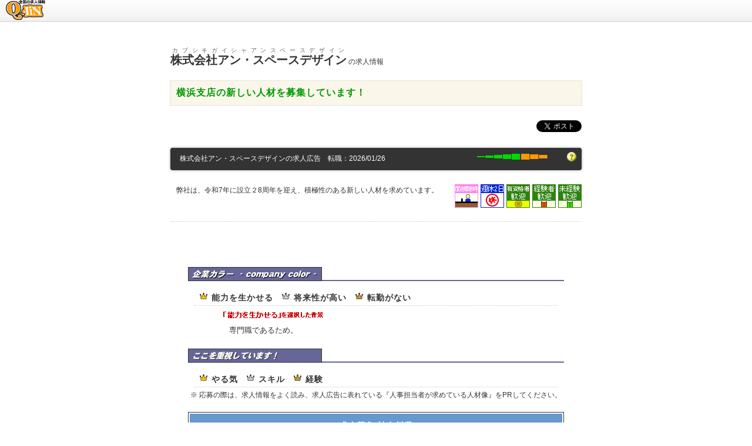

--- FILE ---
content_type: text/html
request_url: https://www.q-jin.ne.jp/search/detail.php_id=78221
body_size: 14399
content:

<!DOCTYPE HTML PUBLIC "-//W3C//DTD HTML 4.01 Transitional//EN" "http://www.w3.org/TR/html4/loose.dtd">
<html lang="ja">
<head>
<meta http-equiv="Content-Type" content="text/html; charset=EUC-JP">
<meta http-equiv="Content-Script-Type" content="text/javascript">
<meta http-equiv="Content-Style-Type" content="text/css">
<title>アン・スペースデザインの求人情報：測量の転職求人(ID：78221)：求人情報の「Q-JiN」</title>
<meta name="description" content="株式会社アン・スペースデザイン：測量スタッフの正社員求人情報(ID：78221)。勤務地は神奈川県横浜市泉区中田西1-1-20クロシェットボナール203号">
<link rel="canonical" href="https://www.q-jin.ne.jp/search/detail.php_id=78221">
<link rel="amphtml" href="https://www.q-jin.ne.jp/search/detail_amp.php_id=78221">
<link rel="stylesheet" href="https://www.q-jin.ne.jp/search/style.css">
<link rel="stylesheet" href="https://www.q-jin.ne.jp/text.css" type="text/css">
<link rel="stylesheet" href="https://www.q-jin.ne.jp/qjin_detail_new.css" type="text/css">
<link rel="stylesheet" href="https://www.q-jin.ne.jp/header.css" type="text/css" charset="EUC-JP">
<link rel="stylesheet" href="https://www.q-jin.ne.jp/search/color.css" type="text/css">
<script type="text/javascript" src="https://www.q-jin.ne.jp/search/popup.js"></script>
<script type="text/javascript" src="https://www.q-jin.ne.jp/common/js/jquery-1.8.3.min.js"></script>
<script type="text/javascript" src="https://www.q-jin.ne.jp/search/jquery.aw-showcase.js"></script>

<link rel="stylesheet" title="Default" href="https://www.q-jin.ne.jp/header_new.css" type="text/css" charset="EUC-JP">
<script type="text/javascript" charset="utf-8">
  (function(G,o,O,g,L,e){G[g]=G[g]||function(){(G[g]['q']=G[g]['q']||[]).push(
   arguments)},G[g]['t']=1*new Date;L=o.createElement(O),e=o.getElementsByTagName(
   O)[0];L.async=1;L.src='//www.google.com/adsense/search/async-ads.js';
  e.parentNode.insertBefore(L,e)})(window,document,'script','_googCsa');
</script>

<script type="text/javascript" src="//static.criteo.net/js/ld/ld.js" async="true"></script>
<script type="text/javascript">
window.criteo_q = window.criteo_q || [];
window.criteo_q.push(
{ event: "setAccount", account: 28689 },
{ event: "setEmail", email: "" },
{ event: "setSiteType", type: "d" },
{ event: "viewItem", item: "78221" }
);
</script>

<meta property="fb:admins" content="100003893283553">
</head>
<body>

<div class="cname-logo-area">
	<h1 class="cname-area"><ruby><rb>株式会社アン・スペースデザイン</rb><rp>（</rp><rt>カブシキガイシャアンスペースデザイン</rt><rp>）</rp></ruby><span class="cname-area-small">&nbsp;の求人情報</span></h1>
	</div><br class="clear-both">

<div class="konoh"><h2><a href="https://www.q-jin.ne.jp/" id="logo-detail" class="white_links">求人情報のQ-JiN<img src="../img/search/detail/detail-logo.png" alt=""></a></h2></div>





<div class="phsbx">
	<p>横浜支店の新しい人材を募集しています！</p>
</div>

<div class="twitterbox">
	<div class="twitterbox_left">
		<p></p>
	</div>
	<div class="twitterbox_right">
		<div class="fb-like" data-href="https://www.q-jin.ne.jp/search/detail.php_id=78221" data-send="true" data-layout="button_count" data-width="250" data-show-faces="true"></div>
		&nbsp;&nbsp;<a href="https://twitter.com/share" class="twitter-share-button" data-lang="ja">ツイート</a><script>!function(d,s,id){var js,fjs=d.getElementsByTagName(s)[0];if(!d.getElementById(id)){js=d.createElement(s);js.id=id;js.src="//platform.twitter.com/widgets.js";fjs.parentNode.insertBefore(js,fjs);}}(document,"script","twitter-wjs");</script>
	</div><br class="clear-both">
</div>
<div class="blackbard2">
	<div class="new_barleft"><h3>株式会社アン・スペースデザインの求人広告　転職：2026/01/26</h3></div>
	<div class="new_barright"><img src="../img/search/lank/in-new5.gif" width="74" height="17" alt=""><img src="../img/search/lank/out-new3.gif" width="75" height="17" alt="" class="lankpadding"><a href="../search/explain_m.php" target="_blank"><img src="../img/search/lank/help-new.gif" width="23" height="17" alt="求人情報指数 Job Offer Indexについて"></a></div><br class="clear-both">
</div>
<div class="blackbard2-2"><img src="../img/search/detail/blackbard2.png" width="708" height="7" alt=""></div>

<div class="apeagui">
	<p>弊社は、令和7年に設立２8周年を迎え、積極性のある新しい人材を求めています。</p>
	<ul><li><img src="../img/gm/gm21.gif" width="40" height="40"></li><li><img src="../img/gm/gm22.gif" width="40" height="40"></li><li><img src="../img/gm/gm23.gif" width="40" height="40"></li><li><img src="../img/gm/gm45.gif" width="40" height="40"></li><li><img src="../img/gm/gm73.gif" width="40" height="40"></li></ul><br class="clear-both">
</div>

<div class="mesbx">
	<p>　</p>
</div>

<div class="colorbox">
	<h3>株式会社アン・スペースデザインの企業カラー<span></span></h3>
</div>

<div class="color_box_up">
	<ul class="clear-fixbox">
		<li class="gold">能力を生かせる</li>
		<li class="silver">将来性が高い</li>		<li class="blonze clearfix">転勤がない</li>	</ul>
</div>

<div id="color_box_down">
	<div class="back"><img src="../img/company/regist/color1.gif" width="188" height="11" alt=""></div>
	<p class="back_reason">専門職であるため。</p>
</div>

<div class="juusibox">
	<h3>株式会社アン・スペースデザインはここを重視しています<span></span></h3>
</div>

<div class="color_box_up">
	<ul class="clear-fixbox">
		<li class="gold">やる気</li>
		<li class="silver">スキル</li>
		<li class="blonze clearfix">経験</li>	</ul>
	<p class="tyuuityuui">※ 応募の際は、求人情報をよく読み、求人広告に表れている『人事担当者が求めている人材像』をPRしてください。</p>
</div>


<div class="shktble">
	<table>
		<tr><td colspan="2" class="capting">求人募集 神奈川県</td></tr>
		<tr><th>職種</th>
			<td>測量スタッフ<br>　<span class="s_category">【<a href="https://www.q-jin.ne.jp/search/index.php_jj=10065">測量</a>】 【<a href="https://www.q-jin.ne.jp/search/index.php_jj=10065">測量</a>】 【<a href="https://www.q-jin.ne.jp/search/index.php_jj=3050">一般事務</a>】</span></td></tr>
		<tr><th>雇用形態</th>
			<td>正社員</td></tr>
		<tr><th>求人広告内容</th>
			<td>・宅地造成、土地開発に伴う測量<br />
<br />
【具体的な仕事内容】<br />
●アパート、マンションの建築、宅地造成のための土地測量業務<br />
<br />
＊ＣＡＤは、福井コンピューターの　TREND-ONE　を使用。　<br />
<br />
＊各種申請、協議打ち合わせのため、官公庁へ出向く業務もありますので、普通自動車免許（ＡＴ限定可）が必須となります。・・・業務範囲は神奈川県内全域。東京都内もわずかにあります。</td></tr>
		<tr><th>給与</th>
			<td>月給28万円～33万円<br>●試用期間が（最大3か月）あります。<br />
●経験者：月給33万円以上・未経験者：月給28万円以上<br />
●資格、経験により優遇。 </td></tr>
		<tr><th>交通費</th>
			<td>●電車、バス通勤の方は全額支給（上限あり）</td></tr>
		<tr><th>採用資格条件</th>
<td>●普通自動車免許（ＡＴ限定可）<br />
●エクセル、ワードを使用します。基本的な入力作業ができればＯＫ。</td></tr>
		<tr><th>年齢制限</th>
			<td><p class="age_limit1">年齢不問</p>			</td></tr>
		<tr><th>勤務時間</th>
			<td>9時から18時 </td></tr>
		<tr><th>休日</th>
			<td>土日、祝日、年末年始、夏季休暇 </td></tr>
		<tr><th>受動喫煙対策</th>
			<td>			  屋内禁煙			  			  			</td></tr>
		<tr><th>加入保険など</th>
			<td>健康保険 / 雇用保険 / 労災保険 / 厚生年金 / 			</td></tr>
		<tr><th>勤務地</th>
			<td>神奈川県横浜市泉区中田西1-1-20クロシェットボナール203号</td></tr>
		<tr><th>交通手段</th>
			<td>●横浜市営地下鉄ブルーライン「立場駅」3番出口から徒歩1分程度<br />
●相鉄いずみ野線「いずみ中央駅」南口から徒歩20分程度<br />
●泉区総合庁舎前バス停から、系統(戸61)(戸64)(立02)(長54)に乗車し、「立場駅」下車徒歩2分程度</td></tr>
		<tr><th>採用担当</th>
			<td>秋山晋一（アキヤマシンイチ）</td></tr>
		<tr><th>応募方法</th>
			<td>Q-JiN応募フォームよりご応募ください。<br><b>本日の応募で、結果は02月09日までに届きます</b></td></tr>
		<tr><th>採用プロセス</th>
			<td>応募　⇒　内容選考　⇒　弊社採用ライン　⇒　採用
				<p class="processhosoku">書類選考後に面接を行います。</p>
		</td></tr>
	</table>
</div>



<div class="ouyajin"><img src="../img/company/regist/yajirushi_oubo.gif" width="241" height="56" alt=""></div>
<div class="oubo_buttons"><a href="https://www.q-jin.ne.jp/myqjin/accessmail.php_id=78221" target="_blank"><img src="../img/company/regist/button_oubo.gif" width="241" height="39" alt="株式会社アン・スペースデザインへの履歴書送付はこちら"></a></div>


<div class="jinjin_cob">
	<div class="jinji-pre-h3_1line">
		<h3 class="jinji-pre-1lineh3">株式会社アン・スペースデザインの人事担当者様からのコメント<img src="../img/company/regist/title_jinji2.gif" width="634" height="29" alt=""></h3>
		<dl>
			<dt>御社が求める人物像は？</dt>
			<dd>柔軟な対応ができる方を求めます</dd>
			<dt>面接でよくされる質問は？</dt>
			<dd>業務経歴について</dd>
			<dt>面接時にもっとも重視されているポイントはどこですか？</dt>
			<dd>はっきりとした受け答え</dd>
		</dl>
	</div>
</div>



<div class="shktble-gaiyou">
	<table>
		<tr><td colspan="2" class="capting">会社情報</td></tr>
		<tr>
			<th>会社名</th>
			<td><ruby><rb>株式会社アン・スペースデザイン</rb><rp>（</rp><rt>カブシキガイシャアンスペースデザイン</rt><rp>）</rp></ruby></td>
		</tr>
		<tr>
			<th>本社所在地</th>
			<td>〒243-0023　神奈川県厚木市戸田1406-6</td>
		</tr>
		<tr>
			<th>設立</th>
			<td>平成9年7月10日</td>
		</tr>
		<tr>
			<th>資本金</th>
			<td>1000万円</td>
		</tr>
		<tr>
			<th>従業員数</th>
			<td>役員4名 社員8名</td>
		</tr>
		<tr>
			<th>事業内容</th>
			<td>土地開発設計業務 土地測量業務 建築確認申請業務　等</td>
		</tr>
	</table>
</div>



<div class="ouyajin"><img src="../img/company/regist/yajirushi_oubo.gif" width="241" height="56" alt=""></div>
<div class="oubo_buttons"><a href="https://www.q-jin.ne.jp/myqjin/accessmail.php_id=78221" target="_blank"><img src="../img/company/regist/button_oubo.gif" width="241" height="39" alt="株式会社アン・スペースデザインへの履歴書送付はこちら"></a></div>

<div class="some_button">
	<ul>
		<li><a href="https://www.q-jin.ne.jp/friend/friend.php_id=78221" target="_blank"><img src="../img/search/button/friend.gif" width="114" height="24" alt="求人情報・求人広告 株式会社アン・スペースデザインを友達に紹介する"></a></li>
		<li><a href="https://www.q-jin.ne.jp/myqjin/scout/index2.php_id=78221"><img src="../img/search/button/save.gif" width="114" height="24" alt="株式会社アン・スペースデザインを保存して閉じる"></a></li>
		<li><a href="https://www.q-jin.ne.jp/myqjin/anonymous.php_id=78221" target="_blank"><img src="../img/search/button/button_tokumei.gif" width="114" height="24" alt="株式会社アン・スペースデザインへ匿名で応募（履歴書送付）する"></a></li>
	</ul><br class="clear-both">
</div>

<div class="tokumei_setumei">
	<dl>
		<dt>匿名で応募する：</dt>
		<dd>匿名で応募いただくことで、企業からの<span class="bold">スカウトを受ける</span><br>ことができます。（<a href="javascript:;" onClick="w_open('https://www.q-jin.ne.jp/search/scouthelp.php','scout','scrollbars=yes,resizable=yes,width=680,height=470')">匿名応募詳細</a>）</dd>
		<dt>保存する：</dt>
		<dd>保存していただくことで、応募の結果が<span class="bold">一括管理</span>できます</dd>
	</dl><br class="clear-both">
</div>

<div id="detail-search-h3box"><h3 class="detail-search-h3">その他の求人を探してみる</h3></div>

<form name="form" action="https://www.q-jin.ne.jp/search/" method="post">
	<ul id="detail-search-form" class="clearfix">
		<li>
			<select name="p[]" class="detail-search-width">
				<option value="" >--地域--</option>
							<option value="1000" >-北海道・東北-</option>
							<option value="1100" >北海道</option>
							<option value="1200" >青森県</option>
							<option value="1300" >岩手県</option>
							<option value="1400" >宮城県</option>
							<option value="1500" >秋田県</option>
							<option value="1600" >山形県</option>
							<option value="1700" >福島県</option>
							<option value="2000" >-関東-</option>
							<option value="2100" >茨城県</option>
							<option value="2200" >栃木県</option>
							<option value="2300" >群馬県</option>
							<option value="2400" >埼玉県</option>
							<option value="2500" >千葉県</option>
							<option value="2600" >東京都</option>
							<option value="2700"  selected>神奈川県</option>
							<option value="3000" >-中部-</option>
							<option value="3100" >新潟県</option>
							<option value="3200" >富山県</option>
							<option value="3300" >石川県</option>
							<option value="3400" >福井県</option>
							<option value="3500" >山梨県</option>
							<option value="3600" >長野県</option>
							<option value="3700" >岐阜県</option>
							<option value="3800" >静岡県</option>
							<option value="3900" >愛知県</option>
							<option value="4000" >-近畿-</option>
							<option value="4100" >三重県</option>
							<option value="4200" >滋賀県</option>
							<option value="4300" >京都府</option>
							<option value="4400" >大阪府</option>
							<option value="4500" >兵庫県</option>
							<option value="4600" >奈良県</option>
							<option value="4700" >和歌山県</option>
							<option value="5000" >-中国・四国-</option>
							<option value="5100" >鳥取県</option>
							<option value="5200" >島根県</option>
							<option value="5300" >岡山県</option>
							<option value="5400" >広島県</option>
							<option value="5500" >山口県</option>
							<option value="5600" >香川県</option>
							<option value="5700" >徳島県</option>
							<option value="5800" >愛媛県</option>
							<option value="5900" >高知県</option>
							<option value="6000" >-九州・沖縄-</option>
							<option value="6100" >福岡県</option>
							<option value="6200" >佐賀県</option>
							<option value="6300" >長崎県</option>
							<option value="6400" >熊本県</option>
							<option value="6500" >大分県</option>
							<option value="6600" >宮崎県</option>
							<option value="6700" >鹿児島県</option>
							<option value="6800" >沖縄県</option>
							<option value="7000" >-海外-</option>
							<option value="7100" >海外</option>
							<option value="8000" >-在宅-</option>
							<option value="8100" >在宅</option>
							<option value="8200" >SOHO</option>
						</select>
		</li>
		<li>
			<select name="j1" id="selectme" class="detail-search-width">
			<option value="">--職種--</option>
						<option value="1000" title="1000" >IT・ソフトウェア関連</option>
						<option value="2000" title="2000" >営業、企画関連</option>
						<option value="3000" title="3000" >事務関連</option>
						<option value="4000" title="4000" >販売・サービス関連</option>
						<option value="5000" title="5000" >クリエイティブ関連</option>
						<option value="6000" title="6000" >教育関連</option>
						<option value="7000" title="7000" >医療・介護</option>
						<option value="8000" title="8000" >理容・美容・エステ・健康関連</option>
						<option value="9000" title="9000" >製造・物流・軽作業関連</option>
						<option value="10000" title="10000"  selected>建設・土木・建築・工業技術関連</option>
						<option value="11000" title="11000" >その他</option>
						</select>
			<div id="sbyji"><img src="https://www.q-jin.ne.jp/img/search/search/yajirushi.gif" width="77" height="14" alt=""></div>
		</li>
		<li>
			<select name="k[]" class="detail-search-width">
				<option value="" >--雇用形態--</option>
							<option value="1"  selected>正社員</option>
							<option value="12" >新卒・第二新卒（正社員）</option>
							<option value="2" >アルバイト</option>
							<option value="3" >パート</option>
							<option value="4" >契約社員</option>
							<option value="5" >期間従業員</option>
							<option value="6" >レギュラー</option>
							<option value="7" >嘱託社員</option>
							<option value="8" >派遣社員</option>
							<option value="9" >紹介制</option>
							<option value="10" >登録制</option>
							<option value="11" >業務委託</option>
							<option value="13" >臨時職員</option>
							<option value="14" >紹介予定派遣</option>
							<option value="15" >インターン</option>
						</select>
		</li>
		<li>
			<select name="j2" id="selectme2" class="detail-search-width">
			<option value="">----</option>
									<option value="1010" class="1000" title="Webプログラマー">Webプログラマー</option>
						<option value="1020" class="1000" title="ネットワークエンジニア">ネットワークエンジニア</option>
						<option value="1030" class="1000" title="社内SE">社内SE</option>
						<option value="1040" class="1000" title="オープン系SE・PG">オープン系SE・PG</option>
						<option value="1050" class="1000" title="汎用系SE・PG">汎用系SE・PG</option>
						<option value="1060" class="1000" title="制御系SE・PG">制御系SE・PG</option>
						<option value="1070" class="1000" title="システム運用">システム運用</option>
						<option value="1075" class="1000" title="プロジェクトマネージャ">プロジェクトマネージャ</option>
						<option value="1080" class="1000" title="システム監視・保守">システム監視・保守</option>
						<option value="1090" class="1000" title="評価・テスター">評価・テスター</option>
						<option value="1100" class="1000" title="IOT">IOT</option>
						<option value="1110" class="1000" title="インフラエンジニア">インフラエンジニア</option>
						<option value="1120" class="1000" title="Webエンジニア">Webエンジニア</option>
						<option value="1130" class="1000" title="AIエンジニア">AIエンジニア</option>
						<option value="1140" class="1000" title="ビッグデータエンジニア">ビッグデータエンジニア</option>
												<option value="2010" class="2000" title="営業">営業</option>
						<option value="2011" class="2000" title="ルートセールス">ルートセールス</option>
						<option value="2012" class="2000" title="ラウンダー">ラウンダー</option>
						<option value="2020" class="2000" title="企画営業">企画営業</option>
						<option value="2030" class="2000" title="技術営業">技術営業</option>
						<option value="2040" class="2000" title="商品企画">商品企画</option>
						<option value="2045" class="2000" title="バイヤー">バイヤー</option>
						<option value="2050" class="2000" title="企画">企画</option>
						<option value="2060" class="2000" title="企画宣伝">企画宣伝</option>
						<option value="2070" class="2000" title="コンサルタント">コンサルタント</option>
						<option value="2080" class="2000" title="広報">広報</option>
						<option value="2090" class="2000" title="経営管理">経営管理</option>
						<option value="2100" class="2000" title="リサーチ">リサーチ</option>
						<option value="2110" class="2000" title="不動産営業">不動産営業</option>
						<option value="2120" class="2000" title="営業アシスタント">営業アシスタント</option>
						<option value="2130" class="2000" title="幹部候補">幹部候補</option>
												<option value="3010" class="3000" title="総務">総務</option>
						<option value="3020" class="3000" title="経理">経理</option>
						<option value="3030" class="3000" title="秘書">秘書</option>
						<option value="3040" class="3000" title="通訳">通訳</option>
						<option value="3050" class="3000" title="一般事務">一般事務</option>
						<option value="3060" class="3000" title="受付事務">受付事務</option>
						<option value="3065" class="3000" title="営業事務">営業事務</option>
						<option value="3070" class="3000" title="医療事務">医療事務</option>
						<option value="3080" class="3000" title="介護事務">介護事務</option>
						<option value="3090" class="3000" title="金融事務">金融事務</option>
						<option value="3093" class="3000" title="貿易事務">貿易事務</option>
						<option value="3095" class="3000" title="特許事務">特許事務</option>
						<option value="3100" class="3000" title="学校事務">学校事務</option>
						<option value="3110" class="3000" title="法律事務所">法律事務所</option>
						<option value="3115" class="3000" title="経理事務">経理事務</option>
						<option value="3120" class="3000" title="データ入力">データ入力</option>
						<option value="3130" class="3000" title="受付">受付</option>
						<option value="3135" class="3000" title="病院受付">病院受付</option>
						<option value="3140" class="3000" title="通訳・翻訳">通訳・翻訳</option>
						<option value="3145" class="3000" title="翻訳">翻訳</option>
						<option value="3150" class="3000" title="テレアポ">テレアポ</option>
						<option value="3160" class="3000" title="インターネットショップ">インターネットショップ</option>
						<option value="3170" class="3000" title="通関士">通関士</option>
						<option value="3175" class="3000" title="弁護士">弁護士</option>
						<option value="3180" class="3000" title="税理士">税理士</option>
						<option value="3181" class="3000" title="公認会計士">公認会計士</option>
						<option value="3183" class="3000" title="弁理士">弁理士</option>
						<option value="3184" class="3000" title="特許事務所">特許事務所</option>
						<option value="3185" class="3000" title="司法書士">司法書士</option>
						<option value="3187" class="3000" title="行政書士">行政書士</option>
						<option value="3188" class="3000" title="社会保険労務士">社会保険労務士</option>
						<option value="3189" class="3000" title="中小企業診断士">中小企業診断士</option>
						<option value="3190" class="3000" title="軽作業">軽作業</option>
												<option value="4010" class="4000" title="飲食">飲食</option>
						<option value="4020" class="4000" title="販売">販売</option>
						<option value="4030" class="4000" title="接客">接客</option>
						<option value="4031" class="4000" title="カフェスタッフ">カフェスタッフ</option>
						<option value="4033" class="4000" title="ホールスタッフ">ホールスタッフ</option>
						<option value="4034" class="4000" title="フロアスタッフ">フロアスタッフ</option>
						<option value="4037" class="4000" title="店長">店長</option>
						<option value="4038" class="4000" title="店長候補">店長候補</option>
						<option value="4040" class="4000" title="調理">調理</option>
						<option value="4050" class="4000" title="レジャー">レジャー</option>
						<option value="4060" class="4000" title="リゾート">リゾート</option>
						<option value="4070" class="4000" title="ホテル">ホテル</option>
						<option value="4080" class="4000" title="旅館">旅館</option>
						<option value="4090" class="4000" title="旅行">旅行</option>
						<option value="4100" class="4000" title="アミューズメント">アミューズメント</option>
						<option value="4110" class="4000" title="パチンコ">パチンコ</option>
						<option value="4120" class="4000" title="コンビニ">コンビニ</option>
						<option value="4125" class="4000" title="携帯ショップ">携帯ショップ</option>
						<option value="4130" class="4000" title="ジュエリーショップ">ジュエリーショップ</option>
						<option value="4140" class="4000" title="フラワーショップ">フラワーショップ</option>
						<option value="4150" class="4000" title="アパレルショップ">アパレルショップ</option>
						<option value="4160" class="4000" title="イベントスタッフ">イベントスタッフ</option>
						<option value="4170" class="4000" title="インストラクター">インストラクター</option>
						<option value="4175" class="4000" title="パソコンインストラクター">パソコンインストラクター</option>
						<option value="4180" class="4000" title="サポート・保守・メンテナンス">サポート・保守・メンテナンス</option>
						<option value="4190" class="4000" title="メールオペレーター">メールオペレーター</option>
						<option value="4200" class="4000" title="コールセンター">コールセンター</option>
						<option value="4210" class="4000" title="ヘルプデスク">ヘルプデスク</option>
						<option value="4220" class="4000" title="ブライダル">ブライダル</option>
						<option value="4230" class="4000" title="スタイリスト">スタイリスト</option>
						<option value="4240" class="4000" title="ペットショップ">ペットショップ</option>
						<option value="4250" class="4000" title="探偵">探偵</option>
						<option value="4260" class="4000" title="葬儀">葬儀</option>
						<option value="4270" class="4000" title="ポスティング">ポスティング</option>
						<option value="4280" class="4000" title="管理人">管理人</option>
						<option value="4300" class="4000" title="リユースショップ">リユースショップ</option>
												<option value="5010" class="5000" title="広告">広告</option>
						<option value="5020" class="5000" title="グラフィックデザイナー">グラフィックデザイナー</option>
						<option value="5030" class="5000" title="サウンドクリエイター">サウンドクリエイター</option>
						<option value="5038" class="5000" title="WEBプロデューサー">WEBプロデューサー</option>
						<option value="5039" class="5000" title="WEBディレクター">WEBディレクター</option>
						<option value="5040" class="5000" title="WEBデザイナー">WEBデザイナー</option>
						<option value="5041" class="5000" title="コンテンツ制作">コンテンツ制作</option>
						<option value="5045" class="5000" title="SEO">SEO</option>
						<option value="5050" class="5000" title="ジュエリーデザイナー">ジュエリーデザイナー</option>
						<option value="5060" class="5000" title="イラストレーター">イラストレーター</option>
						<option value="5070" class="5000" title="ゲームクリエイター">ゲームクリエイター</option>
						<option value="5071" class="5000" title="ゲームプログラマー">ゲームプログラマー</option>
						<option value="5073" class="5000" title="クリエイティブディレクター">クリエイティブディレクター</option>
						<option value="5077" class="5000" title="アートディレクター">アートディレクター</option>
						<option value="5080" class="5000" title="工業製品デザイン">工業製品デザイン</option>
						<option value="5090" class="5000" title="ブライダルプランナー">ブライダルプランナー</option>
						<option value="5100" class="5000" title="テレビ ディレクター">テレビ ディレクター</option>
						<option value="5105" class="5000" title="AD（アシスタントディレクター）">AD（アシスタントディレクター）</option>
						<option value="5110" class="5000" title="旅行プランナー">旅行プランナー</option>
						<option value="5120" class="5000" title="インテリアデザイン">インテリアデザイン</option>
						<option value="5123" class="5000" title="インテリアコーディネーター">インテリアコーディネーター</option>
						<option value="5124" class="5000" title="エクステリアプランナー">エクステリアプランナー</option>
						<option value="5130" class="5000" title="フラワーアレンジメント">フラワーアレンジメント</option>
						<option value="5140" class="5000" title="トリマー">トリマー</option>
						<option value="5150" class="5000" title="映像編集">映像編集</option>
						<option value="5152" class="5000" title="ビデオエンジニア">ビデオエンジニア</option>
						<option value="5153" class="5000" title="放送オペレーター">放送オペレーター</option>
						<option value="5160" class="5000" title="音響スタッフ">音響スタッフ</option>
						<option value="5170" class="5000" title="カメラマン">カメラマン</option>
						<option value="5172" class="5000" title="カメラマン アシスタント">カメラマン アシスタント</option>
						<option value="5180" class="5000" title="フォトグラファー">フォトグラファー</option>
						<option value="5181" class="5000" title="フォトスタジオ">フォトスタジオ</option>
						<option value="5183" class="5000" title="ビデオカメラマン">ビデオカメラマン</option>
						<option value="5185" class="5000" title="レタッチ">レタッチ</option>
						<option value="5190" class="5000" title="印刷・出版">印刷・出版</option>
						<option value="5195" class="5000" title="編集">編集</option>
						<option value="5200" class="5000" title="DTPオペレータ">DTPオペレータ</option>
						<option value="5210" class="5000" title="コピーライター">コピーライター</option>
						<option value="5220" class="5000" title="ライター">ライター</option>
						<option value="5230" class="5000" title="ファッション">ファッション</option>
						<option value="5240" class="5000" title="メイク">メイク</option>
						<option value="5245" class="5000" title="着付け">着付け</option>
						<option value="5250" class="5000" title="ジュエリーバイヤー">ジュエリーバイヤー</option>
						<option value="5260" class="5000" title="パタンナー">パタンナー</option>
						<option value="5270" class="5000" title="スタイリスト">スタイリスト</option>
												<option value="6010" class="6000" title="教育">教育</option>
						<option value="6011" class="6000" title="教師">教師</option>
						<option value="6012" class="6000" title="講師">講師</option>
						<option value="6013" class="6000" title="教務事務">教務事務</option>
						<option value="6020" class="6000" title="研究">研究</option>
						<option value="6025" class="6000" title="幼稚園教諭">幼稚園教諭</option>
						<option value="6030" class="6000" title="保育士">保育士</option>
						<option value="6032" class="6000" title="保育支援">保育支援</option>
						<option value="6040" class="6000" title="塾講師">塾講師</option>
						<option value="6050" class="6000" title="個別指導塾講師">個別指導塾講師</option>
						<option value="6060" class="6000" title="家庭教師">家庭教師</option>
						<option value="6070" class="6000" title="教室運営">教室運営</option>
						<option value="6080" class="6000" title="図書館">図書館</option>
						<option value="6090" class="6000" title="美術館">美術館</option>
						<option value="6100" class="6000" title="留学">留学</option>
						<option value="6200" class="6000" title="音楽教室講師">音楽教室講師</option>
						<option value="6300" class="6000" title="児童発達支援">児童発達支援</option>
						<option value="6400" class="6000" title="放課後児童支援員">放課後児童支援員</option>
												<option value="7010" class="7000" title="医療">医療</option>
						<option value="7011" class="7000" title="医師">医師</option>
						<option value="7012" class="7000" title="看護師">看護師</option>
						<option value="7013" class="7000" title="准看護師">准看護師</option>
						<option value="7015" class="7000" title="歯科医師">歯科医師</option>
						<option value="7020" class="7000" title="歯科衛生士">歯科衛生士</option>
						<option value="7030" class="7000" title="歯科助手">歯科助手</option>
						<option value="7040" class="7000" title="薬剤師">薬剤師</option>
						<option value="7050" class="7000" title="動物病院">動物病院</option>
						<option value="7055" class="7000" title="獣医師">獣医師</option>
						<option value="7060" class="7000" title="放射線技師、レントゲン技師">放射線技師、レントゲン技師</option>
						<option value="7070" class="7000" title="臨床検査技師">臨床検査技師</option>
						<option value="7075" class="7000" title="言語聴覚士">言語聴覚士</option>
						<option value="7080" class="7000" title="作業療法士">作業療法士</option>
						<option value="7082" class="7000" title="臨床心理士">臨床心理士</option>
						<option value="7085" class="7000" title="公認心理師">公認心理師</option>
						<option value="7090" class="7000" title="理学療法士">理学療法士</option>
						<option value="7100" class="7000" title="社会福祉士">社会福祉士</option>
						<option value="7105" class="7000" title="生活相談員">生活相談員</option>
						<option value="7110" class="7000" title="介護福祉士">介護福祉士</option>
						<option value="7112" class="7000" title="精神保健福祉士">精神保健福祉士</option>
						<option value="7115" class="7000" title="保健師">保健師</option>
						<option value="7120" class="7000" title="栄養士">栄養士</option>
						<option value="7121" class="7000" title="管理栄養士">管理栄養士</option>
						<option value="7130" class="7000" title="介護">介護</option>
						<option value="7135" class="7000" title="機能訓練指導員">機能訓練指導員</option>
						<option value="7140" class="7000" title="ホームヘルパー">ホームヘルパー</option>
						<option value="7150" class="7000" title="ケアマネージャー">ケアマネージャー</option>
						<option value="7160" class="7000" title="カウンセラー">カウンセラー</option>
						<option value="7165" class="7000" title="鍼灸師">鍼灸師</option>
						<option value="7170" class="7000" title="指圧師">指圧師</option>
						<option value="7180" class="7000" title="整体師">整体師</option>
						<option value="7185" class="7000" title="柔道整復師">柔道整復師</option>
						<option value="7190" class="7000" title="あんま">あんま</option>
						<option value="7200" class="7000" title="マッサージ">マッサージ</option>
						<option value="7210" class="7000" title="治験">治験</option>
						<option value="7230" class="7000" title="児童発達支援管理責任者">児童発達支援管理責任者</option>
												<option value="8010" class="8000" title="理容">理容</option>
						<option value="8020" class="8000" title="美容師">美容師</option>
						<option value="8030" class="8000" title="エステ">エステ</option>
						<option value="8040" class="8000" title="ヘアメイク">ヘアメイク</option>
						<option value="8041" class="8000" title="セットサロン">セットサロン</option>
						<option value="8050" class="8000" title="アロマセラピスト">アロマセラピスト</option>
						<option value="8060" class="8000" title="リフレクソロジー">リフレクソロジー</option>
						<option value="8070" class="8000" title="ネイリスト">ネイリスト</option>
						<option value="8075" class="8000" title="アイリスト">アイリスト</option>
						<option value="8080" class="8000" title="健康">健康</option>
												<option value="9010" class="9000" title="テスト・評価・検査">テスト・評価・検査</option>
						<option value="9020" class="9000" title="ガードマン">ガードマン</option>
						<option value="9030" class="9000" title="ドライバー">ドライバー</option>
						<option value="9035" class="9000" title="タクシードライバー">タクシードライバー</option>
						<option value="9036" class="9000" title="運転代行">運転代行</option>
						<option value="9040" class="9000" title="体が資本">体が資本</option>
						<option value="9043" class="9000" title="配達">配達</option>
						<option value="9050" class="9000" title="新聞配達">新聞配達</option>
						<option value="9060" class="9000" title="掃除">掃除</option>
						<option value="9062" class="9000" title="清掃">清掃</option>
						<option value="9070" class="9000" title="クリーニング">クリーニング</option>
						<option value="9075" class="9000" title="ハウスクリーニング">ハウスクリーニング</option>
						<option value="9076" class="9000" title="家事代行">家事代行</option>
						<option value="9080" class="9000" title="運送">運送</option>
						<option value="9085" class="9000" title="移動式クレーンオペレーター">移動式クレーンオペレーター</option>
						<option value="9086" class="9000" title="ラフターオペレーター">ラフターオペレーター</option>
						<option value="9087" class="9000" title="天井クレーンオペレーター">天井クレーンオペレーター</option>
						<option value="9088" class="9000" title="リサイクル業">リサイクル業</option>
						<option value="9089" class="9000" title="鉄鋼業">鉄鋼業</option>
						<option value="9090" class="9000" title="警備">警備</option>
						<option value="9100" class="9000" title="工場作業">工場作業</option>
						<option value="9150" class="9000" title="倉庫内軽作業">倉庫内軽作業</option>
						<option value="9200" class="9000" title="設営">設営</option>
						<option value="9300" class="9000" title="物流管理">物流管理</option>
						<option value="9310" class="9000" title="生産管理">生産管理</option>
						<option value="9320" class="9000" title="品質管理">品質管理</option>
						<option value="9350" class="9000" title="鍵屋">鍵屋</option>
						<option value="9450" class="9000" title="縫製">縫製</option>
						<option value="9550" class="9000" title="ゴミ収集">ゴミ収集</option>
												<option value="10010" class="10000" title="土木・建設">土木・建設</option>
						<option value="10011" class="10000" title="土木設計">土木設計</option>
						<option value="10014" class="10000" title="土木作業員">土木作業員</option>
						<option value="10015" class="10000" title="多能工">多能工</option>
						<option value="10016" class="10000" title="見習い工">見習い工</option>
						<option value="10017" class="10000" title="解体工">解体工</option>
						<option value="10018" class="10000" title="鍛冶工">鍛冶工</option>
						<option value="10019" class="10000" title="溶接工">溶接工</option>
						<option value="10020" class="10000" title="建築">建築</option>
						<option value="10021" class="10000" title="建築設計">建築設計</option>
						<option value="10022" class="10000" title="意匠設計">意匠設計</option>
						<option value="10023" class="10000" title="リフォームプランナー">リフォームプランナー</option>
						<option value="10024" class="10000" title="インテリア設計">インテリア設計</option>
						<option value="10025" class="10000" title="塗装">塗装</option>
						<option value="10027" class="10000" title="内装">内装</option>
						<option value="10030" class="10000" title="園芸">園芸</option>
						<option value="10040" class="10000" title="造園">造園</option>
						<option value="10045" class="10000" title="植木職人">植木職人</option>
						<option value="10050" class="10000" title="ガーデニング">ガーデニング</option>
						<option value="10051" class="10000" title="外構工事">外構工事</option>
						<option value="10052" class="10000" title="エクステリア">エクステリア</option>
						<option value="10058" class="10000" title="LSI設計">LSI設計</option>
						<option value="10060" class="10000" title="CAD・設計">CAD・設計</option>
						<option value="10061" class="10000" title="筺体設計">筺体設計</option>
						<option value="10062" class="10000" title="金型設計">金型設計</option>
						<option value="10063" class="10000" title="機械設計">機械設計</option>
						<option value="10064" class="10000" title="回路設計">回路設計</option>
						<option value="10065" class="10000" title="測量" selected>測量</option>
						<option value="10067" class="10000" title="土地家屋調査士">土地家屋調査士</option>
						<option value="10070" class="10000" title="設備">設備</option>
						<option value="10073" class="10000" title="消防設備士">消防設備士</option>
						<option value="10075" class="10000" title="配管工">配管工</option>
						<option value="10080" class="10000" title="整備">整備</option>
						<option value="10090" class="10000" title="自動車整備士">自動車整備士</option>
						<option value="10093" class="10000" title="板金">板金</option>
						<option value="10095" class="10000" title="バイク整備士">バイク整備士</option>
						<option value="10097" class="10000" title="ロードサービス">ロードサービス</option>
						<option value="10100" class="10000" title="電気工事">電気工事</option>
						<option value="10105" class="10000" title="電気通信工事">電気通信工事</option>
						<option value="10110" class="10000" title="溶接">溶接</option>
						<option value="10120" class="10000" title="大工">大工</option>
						<option value="10123" class="10000" title="キッチン施工">キッチン施工</option>
						<option value="10125" class="10000" title="鳶">鳶</option>
						<option value="10130" class="10000" title="左官">左官</option>
						<option value="10140" class="10000" title="サッシ工">サッシ工</option>
						<option value="10145" class="10000" title="ガラス工事">ガラス工事</option>
						<option value="10150" class="10000" title="墨出し">墨出し</option>
						<option value="10160" class="10000" title="防水工事">防水工事</option>
						<option value="10180" class="10000" title="オーダーキッチン・家具">オーダーキッチン・家具</option>
						<option value="10190" class="10000" title="厨房機器メンテナンス">厨房機器メンテナンス</option>
						<option value="10200" class="10000" title="施工管理">施工管理</option>
						<option value="10300" class="10000" title="機械加工">機械加工</option>
						<option value="10400" class="10000" title="船舶管理">船舶管理</option>
												<option value="11010" class="11000" title="農林・水産業・牧場">農林・水産業・牧場</option>
						<option value="11020" class="11000" title="芸能">芸能</option>
						<option value="11030" class="11000" title="モデル">モデル</option>
						<option value="11050" class="11000" title="在宅ワーク">在宅ワーク</option>
						<option value="11060" class="11000" title="その他">その他</option>
									</select>
		</li>
	</ul>
	<div class="submit_button"><input type="submit" value=" 検索" name="submit" onclick="_gaq.push(['_trackPageview', '/click/detail/pc-bottom/78221']);" id="submit_button-width"></div>
</form>

<script type="text/javascript" src="https://www.q-jin.ne.jp/search/jquery.dependent.js"></script>
<script type="text/javascript">
$(document).ready(function(){
$('#selectme2').dependent({ parent:'selectme', group: 'selectable' });
$('#selectme3').dependent({ parent:'selectme2', group: 'selectable' });
});
</script>

<div class="pelvbx">
	<p>求人情報の信頼性を高めるため、独自アルゴリズムを導入し、求人情報指数を各求人情報に表示しております。</p>
	<div class="j1"><img src="../img/search/rank/j1.gif" width="621" height="13" alt=""></div>
	<div class="j2">
		<div class="j2_left">
			<div class="j_title"><img src="../img/search/rank/j_title.gif" width="133" height="32" alt="Job Offer Index"></div>
			<div class="j_o"><img src="../img/search/rank/in5.gif" width="74" height="21" alt=""><img src="../img/search/rank/out3.gif" width="75" height="21" alt=""></div>
			<div class="go_j"><p><a href="https://www.q-jin.ne.jp/search/explain_m.php" target="_blank">求人情報指数</a>とは</p></div>
		</div>
		<div class="j2_right">
			<p>Q-JiNでは、掲載している求人情報（仕事内容）の信頼性を高めるために、Jobofferindex機能により管理しております。<br>求人情報への信頼性を高め、ご希望の求人情報に安心してご応募いただける環境を意識していきます。</p>
			<p>内部要因（採用積極度）が、0（ゼロ）の求人情報は調査の上、掲載を停止いたします。内部・外部要因をご参考にご応募ください。<br>また、なんらかのトラブルが発生した求人情報の掲載は一切いたしません。<br>ご意見、ご感想などございましたら、Q-JiN運営事務所<a href="mailto:customer@q-jin.ne.jp">customer@q-jin.ne.jp</a>までお気軽にご連絡下さい。</p>
		</div><br class="clear-both">
	</div>
	<div class="j3"><img src="../img/search/rank/j3.gif" width="621" height="13" alt=""></div>
</div>

<h4 class="othern_iyan">株式会社アン・スペースデザイン その他 求人募集情報</h4>
<div class="shktble-other">
	<table>
		<tr>
      <th>採用職種</th>
			<td>設計スタッフ<br>　<span class="s_category">【土木設計】 【CAD・設計】 【建築】</span>
      </td>
		</tr>
		<tr>
			<th>雇用形態</th>
			<td>正社員</td>
		</tr>
		<tr>
			<th>求人広告内容</th>
			<td>・宅地造成、土地開発に伴う設計など<br />
・建築確認申請代行業務<br />
＊若干名募集！<br />
<br />
【具体的な仕事内容】<br />
●アパート、マンションの建築を目的とする土地開発や、宅地造成のための設計と各種申請<br />
●建築確認申請図書作成と建築確認申請業務<br />
<br />
<br />
＊ＣＡＤは、福井コンピューターの　TREND-ONE　を使用。　<br />
<br />
＊各種申請、協議打ち合わせのため、官公庁へ出向く業務もありますので、普通自動車免許（ＡＴ限定可）が必須となります。・・・業務範囲は神奈川県内全域。東京都内もわずかにあります。</td>
		</tr>
		<tr>
			<th>給与</th>
			<td>月給28万円～33万円 </td>
		</tr>
		<tr><td colspan="2" align="center"><a href="https://www.q-jin.ne.jp/search/detail.php_id=51247"><img src="../img/search/button/button_detail.gif" width="128" height="19" alt=" 株式会社アン・スペースデザインの求人情報広告：設計スタッフ"></a></td></tr>
	</table>
</div>
<div class="shktble-other">
	<table>
		<tr>
      <th>採用職種</th>
			<td>一般事務（簡単な設計補助業務含む）<br>　<span class="s_category">【一般事務】 【測量】 【一般事務】</span>
      </td>
		</tr>
		<tr>
			<th>雇用形態</th>
			<td>正社員</td>
		</tr>
		<tr>
			<th>求人広告内容</th>
			<td>・一般事務（簡単な設計補助業務含む）未経験者可。<br />
<br />
【具体的な仕事内容】<br />
●アパート、マンションの建築や、宅地造成のための申請に必要な書類の作成。また、事業計画説明のための資料配布<br />
●各種申請図書の製本（図面を折ったりする作業です。）<br />
●各種申請に必要な資料調査の補助業務<br />
<br />
＊どれも簡単な内容です。慣れるまで他のスタッフがフォローします。<br />
＊書類の作成はエクセル、ワードを使用します。基本的な入力作業ができればＯＫ。<br />
<br />
＊各種申請のため、官公庁へ出向いて担当窓口にお届けする業務もありますので、普通自動車免許（ＡＴ限定可）が必須となります。・・・行先は神奈川県内全域。東京都内もわずかにあります。</td>
		</tr>
		<tr>
			<th>給与</th>
			<td>月給25万円以上 </td>
		</tr>
		<tr><td colspan="2" align="center"><a href="https://www.q-jin.ne.jp/search/detail.php_id=68305"><img src="../img/search/button/button_detail.gif" width="128" height="19" alt=" 株式会社アン・スペースデザインの求人情報広告：一般事務（簡単な設計補助業務含む）"></a></td></tr>
	</table>
</div>
<div class="shktble-other">
	<table>
		<tr>
      <th>採用職種</th>
			<td>測量スタッフ<br>　<span class="s_category">【測量】 【測量】 【一般事務】</span>
      </td>
		</tr>
		<tr>
			<th>雇用形態</th>
			<td>正社員</td>
		</tr>
		<tr>
			<th>求人広告内容</th>
			<td>・宅地造成、土地開発に伴う測量<br />
<br />
【具体的な仕事内容】<br />
●アパート、マンションの建築、宅地造成のための土地測量業務<br />
<br />
＊ＣＡＤは、福井コンピューターの　TREND-ONE　を使用。　<br />
<br />
＊各種申請、協議打ち合わせのため、官公庁へ出向く業務もありますので、普通自動車免許（ＡＴ限定可）が必須となります。・・・業務範囲は神奈川県内全域。東京都内もわずかにあります。</td>
		</tr>
		<tr>
			<th>給与</th>
			<td>月給28万円～33万円 </td>
		</tr>
		<tr><td colspan="2" align="center"><a href="https://www.q-jin.ne.jp/search/detail.php_id=68494"><img src="../img/search/button/button_detail.gif" width="128" height="19" alt=" 株式会社アン・スペースデザインの求人情報広告：測量スタッフ"></a></td></tr>
	</table>
</div>


<div class="global_barfooter"><img src="https://www.q-jin.ne.jp/img/common/bar_footer.gif" width="690" height="6" alt=""></div>
<p class="sub_new_footer"><a href="https://www.q-jin.ne.jp/search/index.php_kk=1">転職</a>&nbsp;&nbsp;|&nbsp;&nbsp;<a href="https://www.q-jin.ne.jp/search/index.php_kk=2">アルバイト</a>&nbsp;&nbsp;|&nbsp;&nbsp;<a href="https://www.q-jin.ne.jp/search/index.php_kk=8">派遣</a>&nbsp;&nbsp;|&nbsp;&nbsp;<a href="https://www.q-jin.ne.jp/search/index.php_kk=12">新卒・第二新卒</a>&nbsp;&nbsp;|&nbsp;&nbsp;<a href="https://www.q-jin.ne.jp/search/index.php_kk=3">パート</a>&nbsp;&nbsp;|&nbsp;&nbsp;<a href="https://www.q-jin.ne.jp/ranking/">求人情報検索ワードランキング</a><img src="https://www.q-jin.ne.jp/img/common/migikata/new.gif" width="24" height="9" alt="">&nbsp;&nbsp;|&nbsp;&nbsp;<a href="https://www.q-jin.ne.jp/partner/">求人情報サイト<span class="letterspace0_footer">Q-JiN</span>地域版ビジネスパートナー募集</a></p>


<p class="footer_new_navitext1"><a href="https://www.q-jin.ne.jp/other/company.php">会社概要</a>&nbsp;&nbsp;|&nbsp;&nbsp;<a href="https://www.q-jin.ne.jp/other/password.php">パスワード確認</a>&nbsp;&nbsp;|&nbsp;&nbsp;<a href="https://www.q-jin.ne.jp/other/menseki.php">求人募集免責事項</a>&nbsp;&nbsp;|&nbsp;&nbsp;<a href="https://www.q-jin.ne.jp/other/reference.php">お問合せ</a>&nbsp;&nbsp;|&nbsp;&nbsp;<a href="https://www.q-jin.ne.jp/other/privacy.php">プライバシーポリシー</a>&nbsp;&nbsp;|&nbsp;&nbsp;<a href="https://www.q-jin.ne.jp/hellowork/">ハローワークの求人情報</a><br><a href="https://www.q-jin.ne.jp/company/backnumber/">企業様用メールマガジン</a>&nbsp;&nbsp;|&nbsp;&nbsp;<a href="https://www.q-jin.ne.jp/category/">求人情報カテゴリ</a>&nbsp;&nbsp;|&nbsp;&nbsp;<a href="https://www.q-jin.ne.jp/company/kiyaku.php">利用規約（企業様向け）</a>&nbsp;&nbsp;|&nbsp;&nbsp;<a href="https://www.q-jin.ne.jp/other/tieup.php">転職サイト、就職サイト、求人サイト 運営者の方へ</a></p>

<div class="footer_new_navidot"><img src="https://www.q-jin.ne.jp/img/common/footer/footer_dotliline.gif" width="690" height="1" alt=""></div>
<div class="footer_box">
<div class="footer_logo"><a href="https://www.q-jin.ne.jp/"><img src="https://www.q-jin.ne.jp/img/footer/footer2.gif" width="78" height="30" alt="求人情報「Q-JiN」～アルバイト（バイト）・転職・就職・新卒・パート～仕事情報サイト"></a></div>
<div class="footer_h3box">
<h3 class="copyrighth3"><a href="https://www.q-jin.ne.jp/" class="noborder_link">求人情報「Q-JiN」～アルバイト（バイト）・転職・新卒 第二新卒・パート～仕事情報サイト</a>&copy; 2026</h3>
</div>
</div>
<div id="fb-root"></div>
<script type="text/javascript">

$(document).ready(function()
{
	$("#showcase").awShowcase(
	{
		content_width:			680,
		content_height:			510,
		fit_to_parent:			false,
		auto:					false,
		interval:				3000,
		continuous:				false,
		loading:				true,
		tooltip_width:			200,
		tooltip_icon_width:		32,
		tooltip_icon_height:	32,
		tooltip_offsetx:		18,
		tooltip_offsety:		0,
		arrows:					true,
		buttons:				true,
		btn_numbers:			true,
		keybord_keys:			true,
		mousetrace:				false, /* Trace x and y coordinates for the mouse */
		pauseonover:			true,
		stoponclick:			true,
		transition:				'hslide', /* hslide/vslide/fade */
		transition_delay:		300,
		transition_speed:		500,
		show_caption:			'onhover', /* onload/onhover/show */
		thumbnails:				true,
		thumbnails_position:	'outside-last', /* outside-last/outside-first/inside-last/inside-first */
		thumbnails_direction:	'horizontal', /* vertical/horizontal */
		thumbnails_slidex:		0, /* 0 = auto / 1 = slide one thumbnail / 2 = slide two thumbnails / etc. */
		dynamic_height:			false, /* For dynamic height to work in webkit you need to set the width and height of images in the source. Usually works to only set the dimension of the first slide in the showcase. */
		speed_change:			false, /* Set to true to prevent users from swithing more then one slide at once. */
		viewline:				false /* If set to true content_width, thumbnails, transition and dynamic_height will be disabled. As for dynamic height you need to set the width and height of images in the source. */
	});
});

</script>



<script>(function(d, s, id) {
  var js, fjs = d.getElementsByTagName(s)[0];
  if (d.getElementById(id)) return;
  js = d.createElement(s); js.id = id;
  js.src = "//connect.facebook.net/ja_JP/all.js#xfbml=1";
  fjs.parentNode.insertBefore(js, fjs);
}(document, 'script', 'facebook-jssdk'));</script>
<script>
//モーダルウィンドウ
$(function(){
	// 「.modal_open」をクリック
	$('.modal_open').click(function(){
		// オーバーレイ用の要素を追加
		$('body').append('<div class="modal_overlay"></div>');
		// オーバーレイをフェードイン
		$('.modal_overlay').fadeIn('slow');
		// モーダルコンテンツのIDを取得
		var modal = '#' + $(this).attr('data-target');
		// モーダルコンテンツの表示位置を設定
		modalResize();
		 // モーダルコンテンツフェードイン
		$(modal).fadeIn('slow');
		// 「.modal_overlay」あるいは「.modal_close」をクリック
		$('.modal_overlay, .modal_close').off().click(function(){
			// モーダルコンテンツとオーバーレイをフェードアウト
			$(modal).fadeOut('slow');
			$('.modal_overlay').fadeOut('slow',function(){
				// オーバーレイを削除
				$('.modal_overlay').remove();
			});
		});
		// リサイズしたら表示位置を再取得
		$(window).on('resize', function(){
			modalResize();
		});
		// モーダルコンテンツの表示位置を設定する関数
		function modalResize(){
			// ウィンドウの横幅、高さを取得
			var w = $(window).width();
			var h = $(window).height();
			// モーダルコンテンツの表示位置を取得
			var x = (w - $(modal).outerWidth(true)) / 2;
			var y = (h - $(modal).outerHeight(true)) / 2;
			// モーダルコンテンツの表示位置を設定
			$(modal).css({'left': x + 'px','top': y + 'px'});
		}
	});
});

</script>
<script type="application/ld+json">
{
  "@context" : "https://schema.org/",
  "@type" : "JobPosting",
  "title" : "測量スタッフ",
  "description" : "<p>・宅地造成、土地開発に伴う測量<br />
<br />
【具体的な仕事内容】<br />
●アパート、マンションの建築、宅地造成のための土地測量業務<br />
<br />
＊ＣＡＤは、福井コンピューターの　TREND-ONE　を使用。　<br />
<br />
＊各種申請、協議打ち合わせのため、官公庁へ出向く業務もありますので、普通自動車免許（ＡＴ限定可）が必須となります。・・・業務範囲は神奈川県内全域。東京都内もわずかにあります。</p>",
  "datePosted" : "2019-12-17",
  "hiringOrganization" : {
    "@type" : "Organization",
    "name" : "株式会社アン・スペースデザイン",
    "logo" : "https://www.q-jin.ne.jp/img/search/qjin-logo.png"
  },
  "jobLocation": {
    "@type": "Place",
    "address": {
      "@type": "PostalAddress",
      "addressRegion": "神奈川県",
      "addressCountry": "日本"
    }
  },
  "baseSalary": {
    "@type": "MonetaryAmount",
    "currency": "JPY",
    "value": {

      "minValue": 280000,
      "maxValue": 330000,

      "unitText": "MONTH",
      "@type": "QuantitativeValue"
    }
  },
  "employmentType" : "FULL_TIME",
  "identifier": {
    "@type": "PropertyValue",
    "name": "株式会社アンティーク",
    "value": "78221"
  },
  "workHours": "9時から18時",
  "skills": "●普通自動車免許（ＡＴ限定可）<br />
●エクセル、ワードを使用します。基本的な入力作業ができればＯＫ。",
  "directApply" : "True"
}
</script>
<!-- Global site tag (gtag.js) - Google Ads: 1072378680 -->
<script async src="https://www.googletagmanager.com/gtag/js?id=AW-1072378680"></script>
<script>
  window.dataLayer = window.dataLayer || [];
  function gtag(){dataLayer.push(arguments);}
  gtag('js', new Date());

  gtag('config', 'AW-1072378680');
</script>


<script>
  (function(i,s,o,g,r,a,m){i['GoogleAnalyticsObject']=r;i[r]=i[r]||function(){
  (i[r].q=i[r].q||[]).push(arguments)},i[r].l=1*new Date();a=s.createElement(o),
  m=s.getElementsByTagName(o)[0];a.async=1;a.src=g;m.parentNode.insertBefore(a,m)
  })(window,document,'script','//www.google-analytics.com/analytics.js','ga');

  ga('create', 'UA-99179-1', 'auto');
  ga('send', 'pageview');

</script>

<!-- Google Tag Manager -->
<script>(function(w,d,s,l,i){w[l]=w[l]||[];w[l].push({'gtm.start':
new Date().getTime(),event:'gtm.js'});var f=d.getElementsByTagName(s)[0],
j=d.createElement(s),dl=l!='dataLayer'?'&l='+l:'';j.async=true;j.src=
'https://www.googletagmanager.com/gtm.js?id='+i+dl;f.parentNode.insertBefore(j,f);
})(window,document,'script','dataLayer','GTM-NQ9T94N');</script>
<!-- End Google Tag Manager -->

<!-- Google Tag Manager (noscript) -->
<noscript><iframe src="https://www.googletagmanager.com/ns.html?id=GTM-NQ9T94N"
height="0" width="0" style="display:none;visibility:hidden"></iframe></noscript>
<!-- End Google Tag Manager (noscript) -->

<!-- Global site tag (gtag.js) - Google Analytics -->
<script async src="https://www.googletagmanager.com/gtag/js?id=G-6JY3J9LTM5"></script>
<script>
  window.dataLayer = window.dataLayer || [];
  function gtag(){dataLayer.push(arguments);}
  gtag('js', new Date());

  gtag('config', 'G-6JY3J9LTM5');
</script>
</body>
</html>


--- FILE ---
content_type: text/css
request_url: https://www.q-jin.ne.jp/search/style.css
body_size: 2543
content:
@charset "euc-jp";

html,body,div,span,object,iframe,h1,h2,h3,h4,h5,h6p,blockquote,pre,a,abbr,acronym,address,code,del,dfn,em,img,q,dl,dt,dd,ol,ul,li,fieldset,form,label,legend,caption,tbody,tfoot,thead,article,aside,dialog,figure,footer,header,hgroup,nav,section{margin:0;padding:0;border:0;font-weight:inherit;}article,

/*
html,body,div,span,object,iframe,h1,h2,h3,h4,h5,h6,p,blockquote,pre,a,abbr,acronym,address,code,del,dfn,em,img,q,dl,dt,dd,ol,ul,li,fieldset,form,label,legend,table,caption,tbody,tfoot,thead,tr,th,td,article,aside,dialog,figure,footer,header,hgroup,nav,section{margin:0;padding:0;border:0;font-weight:inherit;font-style:inherit;font-size:100%;font-family:inherit;vertical-align:baseline}article,aside,dialog,figure,footer,header,hgroup,nav,section{display:block}body{line-height:1}a img{border:none}table{border-collapse:separate;border-spacing:0}caption,th,td{text-align:left;font-weight:normal}table,td,th{vertical-align:middle}blockquote:before,blockquote:after,q:before,q:after{content:""}blockquote,q{quotes:""""}:focus{outline:0}ins{text-decoration:none}del{text-decoration:line-through}button::-moz-focus-inner{border:0}
*/

body {
	margin : 0px;
	padding : 0px;
}

.header_box-new {
	width : 700px;
	margin : 0px auto 0px auto;
	padding: 10px 0px 0px 0px;
}


#logo-detail {
	height : 36px;
	overflow : hidden;
	position : relative;
}

#logo-detail img {
	left : -0px;
	position : absolute;
}

.konoh {
	position : absolute;
	top : 0px;
	height : 36px;
	margin : 0px;
	padding : 0px 0px 0px 0px;
	background-image : url(../img/search/detail/bg-detail-logo.png);
	border-bottom : 1px solid #CCCCCC;
	width : 100%;
}

.konoh h2 {
	font-size : 9px;
	font-weight : normal;
	padding : 0px 0px 0px 10px;
	margin : 0px;
}


/* Reset */
#awOnePageButton .view-slide
{
	display: none;
}

/* This class is removed after the showcase is loaded */
/* Assign the correct showcase height to prevent loading jumps in IE */
.showcase-load
{
	height: 470px; /* Same as showcase javascript option */
	overflow: hidden;
}

/* Container when content is shown as one page */
.showcase-onepage
{
	/**/
}

/* Container when content is shown in slider */
.showcase
{
	position: relative;
	margin: auto;
}

	.showcase-content-container
	{
		background-color: #EFEFEF;
	}
	
	/* Navigation arrows */
/*
	.showcase-arrow-previous, .showcase-arrow-next
	{
		position: absolute;
		background: url('./arrows.png');
		width: 33px;
		height: 33px;
		top: 220px;
		cursor: pointer;
	}
	
	.showcase-arrow-previous
	{
		left: -60px;
	}
	
	.showcase-arrow-previous:hover
	{
		background-position: 0px -34px;
	}
	
	.showcase-arrow-next
	{
		right: -56px;
		background-position: -34px 0;
	}
	
	.showcase-arrow-next:hover
	{
		background-position: -34px -34px;
	}
*/
	
	/* Content */
	.showcase-content
	{
		width : 960px;
		height : 510px;
		background-color: #EFEFEF;
		text-align: center;
		vertical-align : middle;
		display:table-cell;
	}


	.showcase-content img {
		vertical-align : middle;
	}
		
		.showcase-content-wrapper
		{
			text-align: center;
			width: 700px;
			display: table-cell;
			vertical-align: middle;
		}
		
		/* Styling the tooltips */
		.showcase-plus-anchor
		{
			background-image: url('./plus.png');
			background-repeat: no-repeat;
		}
		
		.showcase-plus-anchor:hover
		{
			background-position: -32px 0;
		}
		
		div.showcase-tooltip
		{
			background-color: #fff;
			color: #000;
			text-align: left;
			padding: 5px 8px;
			background-image: url(./white-opacity-80.png);
		}
		
		/* Styling the caption */
		.showcase-caption
		{
			color: #000;
			padding: 8px 15px;
			text-align: left;
			position: absolute;
			bottom: 10px; left: 10px; right: 10px;
			/*display: none;*/
			background-image: url(./white-opacity-80.png);
			border : 1px dotted #CCCCCC;
		}
		.showcase-caption p {
			margin : 0px 0px 0px 0px;
			padding : 0px 0px 0px 0px;
			line-height : 22px;
		}

		
	.showcase-onepage .showcase-content
	{
		margin-bottom: 10px;
	}
	
	/* Button Wrapper */
	.showcase-button-wrapper
	{
		clear: both;
		margin-top: 10px;
		text-align: center;
	}
	
		.showcase-button-wrapper span
		{
			margin-right: 3px;
			padding: 2px 10px 0px 10px;
			cursor: pointer;
			font-size: 14px;
			font-weight : bold;
			color: #444444;
			font-family : "メイリオ", "ＭＳ Ｐゴシック", sans-serif;
		}

		.showcase-button-wrapper span.active
		{
			color: #fff;
		}
	
	/* Thumbnails */
	.showcase-thumbnail-container /* Used for backgrounds, no other styling!!! */
	{
		background-color: #EFEFEF;
	}
	
	.showcase-thumbnail-wrapper
	{
		overflow: hidden;
	}
		
		.showcase-thumbnail
		{
			width: 120px;
			height: 90px;
			cursor: pointer;
			border: solid 1px #333;
			position: relative;
			text-align : center;
			background-color : #EFEFEF;
		}
		
			.showcase-thumbnail-caption
			{
				position: absolute;
				bottom: 2px;
				padding-left: 10px;
				padding-bottom: 5px;
			}
			
			.showcase-thumbnail-content
			{
				padding: 10px;
				text-align: center;
				padding-top: 25px;
			}
			
			.showcase-thumbnail-cover
			{
				background-image: url(./black-opacity-40.png);
				position: absolute;
				top: 0; bottom: 0; left: 0; right: 0;
			}
		
		.showcase-thumbnail:hover
		{
			border: solid 1px #999;
		}
		
			.showcase-thumbnail:hover .showcase-thumbnail-cover
			{
				display: none;
			}
		
		.showcase-thumbnail.active
		{
			border: solid 1px #999;
		}
		
			.showcase-thumbnail.active .showcase-thumbnail-cover
			{
				display: none;
			}
	
	.showcase-thumbnail-wrapper-horizontal
	{
		padding: 10px;
	}
	
		.showcase-thumbnail-wrapper-horizontal .showcase-thumbnail
		{
			margin-right: 10px;
			width: 116px;
		}
	
	.showcase-thumbnail-wrapper-vertical
	{
		padding: 10px;
	}
	
		.showcase-thumbnail-wrapper-vertical .showcase-thumbnail
		{
			margin-bottom: 10px;
		}
		
	.showcase-thumbnail-button-backward,
	.showcase-thumbnail-button-forward
	{
		padding: 7px;
		cursor: pointer;
	}
	
	.showcase-thumbnail-button-backward
	{
		padding-bottom: 0px;
		padding-right: 0px;
	}
	
		.showcase-thumbnail-button-backward .showcase-thumbnail-vertical,
		.showcase-thumbnail-button-forward .showcase-thumbnail-vertical,
		.showcase-thumbnail-button-forward .showcase-thumbnail-horizontal,
		.showcase-thumbnail-button-backward .showcase-thumbnail-horizontal
		{
			background-image: url(./arrows-small.png);
			background-repeat: no-repeat;
			display: block;
			width: 17px;
			height: 17px;
		}
		
		.showcase-thumbnail-button-backward .showcase-thumbnail-vertical
		{
			background-position: 0 -51px;
			margin-left: 55px;
		}
		.showcase-thumbnail-button-backward:hover .showcase-thumbnail-vertical
		{
			background-position: -17px -51px;
		}
		
		.showcase-thumbnail-button-forward .showcase-thumbnail-vertical
		{
			background-position: 0 -34px;
			margin-left: 55px;
		}
		.showcase-thumbnail-button-forward:hover .showcase-thumbnail-vertical
		{
			background-position: -17px -34px;
		}
		
		.showcase-thumbnail-button-backward .showcase-thumbnail-horizontal
		{
			background-position: 0 -17px;
			margin-top: 40px;
			margin-bottom: 40px;
		}
		.showcase-thumbnail-button-backward:hover .showcase-thumbnail-horizontal
		{
			background-position: -17px -17px;
		}
		
		.showcase-thumbnail-button-forward .showcase-thumbnail-horizontal
		{
			background-position: 0 0;
			margin-top: 40px;
			margin-bottom: 40px;
		}
		.showcase-thumbnail-button-forward:hover .showcase-thumbnail-horizontal
		{
			background-position: -17px 0;
		}
		
		/* Hide button text */
		.showcase-thumbnail-button-forward span span,
		.showcase-thumbnail-button-backward span span
		{
			display: none;
		}
	


/* Clear (used for horizontal thumbnails)
-------------------------------------------*/

.clear
{
	clear: both;
	display: block;
	overflow: hidden;
	visibility: hidden;
	width: 0;
	height: 0;
	float: none;
}


.slide-show-box {
	width : 700px;
	margin : 0px auto 0px auto;
	border : 1px solid #CCCCCC;
	background-color : #EFEFEF;
	padding : 10px 0px 10px 0px;
}

.cname-logo-area,.cname-logo-area-new {
	width : 700px;
	margin : 0px auto 0px auto;
	padding : 80px 0px 0px 0px;
}

.cname-logo-area-new {
	padding : 20px 0px 0px 0px;
}

h1.cname-area {
	width : 475px;
	margin : 0px 0px 0px 0px;
	padding : 0px 15px 0px 0px;
	font-size : 20px;
	font-weight : normal;
	font-weight : bold;
	display: table-cell;
	vertical-align: middle;
}


.logoarea {
	width : 210px;
	margin : 0px 0px 0px 0px;
	padding : 0px 0px 0px 0px;
	font-weight : normal;
	font-weight : bold;
	display: table-cell;
	vertical-align: middle;
	text-align : right;
}

.cname-area-small {
	font-size : 12px;
	font-weight : normal;
}

.twitterbox_bottom-new {
	width : 640px;
	margin : 0px auto 0px auto;
	padding : 10px 0px 10px 0px;
	background: #EFEFEF;
	text-align : right;
}


ul#detail-search-form {
	width: 600px;
	margin: 0px auto 0px auto;
	padding: 0px 0px 0px 0px;
	list-style-type: none;
}

ul#detail-search-form li {
	width: 300px;
	margin: 0px 0px 0px 0px;
	padding: 0px 0px 0px 0px;
	float: left;
}

select.detail-search-width {
	width: 280px;
	height: 25px;
	font-size: 14px;
}

#sbyji {
	width: 280px;
	margin: 0px 0px 0px 0px;
	padding: 0px 0px 0px 0px;
	text-align: center;
}

.submit_button {
	width: 200px;
	margin: 0px auto 0px auto;
	padding: 15px 0px 80px 0px;
	text-align: center;
}

#submit_button-width {
	width: 100%;
	height: 40px;
	font-size: 16px;
}

#detail-search-h3box {
	width: 640px;
	margin: 20px auto 15px auto;
	padding: 0px 0px 0px 0px;
	height: 40px;
	background: url(../img/search/detail/detail-h3-bg.png);
	background-repeat: none;
	border-top: 1px dotted #CCCCCC;
	border-bottom: 1px dotted #CCCCCC;
}

h3.detail-search-h3 {
	width: 250px;
	margin: 0px auto 0px auto;
	padding: 12px 0px 0px 0px;
	font-size: 16px;
	font-weight: bold;
	text-align: center;
	background: #EFEFEF;
	height: 28px;
}

--- FILE ---
content_type: text/css
request_url: https://www.q-jin.ne.jp/qjin_detail_new.css
body_size: 3284
content:
/* 共通詳細利用 */

body {
	font-size : 12px !important;
}

.colorbox,.juusibox {
	width : 640px;
	margin : 20px auto 0px auto;
	padding : 0px 0px 0px 0px;
}

.colorbox h3,.juusibox h3 {
	position:relative;
	/*HideMacIE\*/
	overflow:hidden;
	/**/
	height:24px;
	margin:0 0 10px 0;
	font-size : 10px;
	font-weight : normal;
}

.colorbox h3 span,.juusibox h3 span {
	display:block;
	width:100%;
	height:100%;
	position:absolute;
	top:0;
	left:0;
}

.colorbox h3 span {
	background:url(./img/search/detail/title_comp_color_new.gif) no-repeat;
}

.juusibox h3 span {
	background:url(./img/search/detail/title_juuyou_new.gif) no-repeat;
}

.color_box_up {
	width : 640px;
	margin : 0px auto 0px auto;
	padding : 10px 0px 0px 0px;
}

.color_box_up ul {
	width : 610px;
	margin : 0px auto 0px auto;
	padding : 0px 0px 3px 10px;
	border-bottom : 1px dotted #CCCCCC;
	list-style-type : none;
}

.color_box_up ul li {
	margin : 0px 0px 0px 0px;
	padding : 0px 0px 0px 0px;
	float : left;
	padding-right : 15px;
	padding-left : 20px;
	font-size : 14px;
	letter-spacing : 1px;
	font-weight : bold;
}

#color_box_down {
	width : 580px;
	margin : 0px auto 0px auto;
	padding : 10px 0px 0px 0px;
}

p.back_reason {
	margin : 0px 0px 0px 0px;
	padding : 5px 0px 0px 0px;
	line-height : 22px;
}

li.gold {
	background:url(./img/search/detail/gold.gif) no-repeat;
}

li.silver {
	background:url(./img/search/detail/silver.gif) no-repeat;
}

li.blonze {
	background:url(./img/search/detail/blonze.gif) no-repeat;
}

p.tyuuityuui {
	margin : 0px 0px 0px 0px;
	padding : 5px 0px 20px 0px;
	font-size : 12px;
	text-align : center;
}


/* モダンブラウザ（Firefox Opera Safari）対策 */
ul.clear-fixbox:after{
	content : ".";
	display : block;
	height : 0;
	clear : both;
	visibility : hidden;
	font-size : 0;
}

/* Win版IE7とMac版IE5対策 */
ul.clear-fixbox{
	display : inline-block;
}

/* Win版IE5および6対策 */
/* Hides from IE-mac \*/
* html ul.clear-fixbox{
	height : 1px;
}

ul.clear-fixbox{
	display : block;
}
/* End hide from IE-mac */


/* 求人情報テーブル */

.shktble,.shktble-gaiyou,.shktble-other {
	width : 638px;
	border : 1px solid #333333;
	background-color : #FFFFFF;
	margin : 0px auto 0px auto;
}

.shktble-gaiyou {
	margin-top : 30px;
}

.shktble-other {
	margin-bottom : 20px;
}

.shktble table,.shktble-gaiyou table,.shktble-other table {
	border-collapse : separate;
	border-spacing : 2px;
}

.shktble th,.shktble-gaiyou th,.shktble-other th {
	width : 130px;
	padding : 10px 3px 10px 3px;
	font-weight : normal;
	background-color : #BCD2E9;
	text-align : center;
}

.shktble td,.shktble-gaiyou td,.shktble-other td {
	width : 488px;
	padding : 10px 10px 10px 10px;
	background-color : #F7F7F7;
	line-height : 20px;
}

/* 受動喫煙対策ここから */

.smoke-dl dt::before {
  content: "▼";
}
.smoke-dl {
  margin: 0px 0px 0px 0px;
  padding: 10px 0px 0px 5px;
}
.smoke-dl dd {
  margin: 0px 0px 0px 10px;
  padding: 0px 0px 0px 0px;
}
/* 受動喫煙対策ここまで */

dt.ins-dl {
	margin: 20px 0px 0px 0px !important;
	padding: 3px 0px 3px 10px !important;
	background: #FFFFFF;
	border-bottom: 1px dotted #CCCCCC;
}

dd.ins-dd {
	margin: 10px 0px 0px 0px !important;
	padding: 0px 0px 0px 15px !important;
}

p.processhosoku {
	margin : 7px 0px 0px 20px;
	padding : 7px 10px 7px 10px;
	border : 1px dotted #CCCCCC;
	background-color : #FFFFFF;
}

td.capting {
	font-size : 14px;
	letter-spacing : 1px;
	color : #FFFFFF;
	font-weight : bold;
	text-align : center;
	background-color : #6699CC;
}

/* twitter */

.twitterbox {
	width : 700px;
	margin : 0px auto 0px auto;
	padding : 25px 0px 0px 0px;
}

.twitterbox p {
	margin : 0px 0px 0px 0px;
	padding : 4px 0px 0px 6px;
	font-size : 12px;
}

.twitterbox_left {
	width : 250px;
	float : left;
}

.twitterbox_right {
	width : 390px;
	float : right;
	text-align : right;
}

.ouyajin,.oubo_buttons {
	width : 241px;
	margin : 0px auto 0px auto;
	padding : 0px 0px 0px 0px;
}

.ukeuke {
	width : 640px;
	margin : 0px auto 0px auto;
	padding : 10px 0px 0px 0px;
}

.ssl_ready {
	width : 229px;
	margin : 0px auto 0px auto;
	padding : 10px 0px 0px 0px;
}

.jinjin_msageix {
	margin : 0px 0px 0px 0px;
	padding : 0px 0px 30px 0px;
}

p.jinjimges,p.jinjimges-new {
	margin : 30px 0px 0px 10px;
	padding : 4px 0px 0px 30px;
	height : 22px;
	background-repeat : no-repeat;
	background-position : 0px 0px;
	color : #199FD7;
	font-weight : bold;
}

p.jinjimges-new {
	margin : 0px 0px 0px 10px;
	padding : 4px 0px 0px 30px;
	height : 22px;
	background-repeat : no-repeat;
	background-position : 0px 0px;
	color : #199FD7;
	font-weight : bold;
}

.jinjin_cob {
	width : 634px;
	margin : 0px auto 0px auto;
	padding : 40px 0px 0px 0px;
}

.jinjin_cob_message {
	width : 634px;
	margin : 0px auto 0px auto;
	padding : 0px 0px 0px 0px;
}

.jinjin_cob_appli,.jinjin_cob_appli_company {
	width : 100%;
	background : #FFFFE8;
	border : 1px dotted #CCCCCC;
}

.jinjin_cob_appli-new,.jinjin_cob_appli_company-new {
	width : 100%;
	background : #EFEFEF;
	border : 1px dotted #CCCCCC;
}

.jinjin_cob_appli_company {
	min-height : 20px;
}

p.mesztp {
	margin : 0px 0px 0px 0px !important;
	padding : 10px 10px 10px 20px !important;
	text-align : left;
}

.jinjin_cob_left,.jinjin_cob_left_message {
	width : 140px;
	margin : 0px 0px 0px 0px;
	padding : 0px 0px 0px 0px;
	float : left;
}

.jinjin_cob_left_message {
	width : 130px;
	padding : 10px 0px 10px 10px;
}

.jinjin_cob_right {
	width : 484px;
	margin : 0px 0px 0px 0px;
	padding : 0px 0px 0px 0px;
	float : right;
	text-align : left;
}

.jinjin_cob dl {
	margin : 0px 0px 0px 0px;
	padding : 10px 0px 0px 10px;
}

.jinjin_cob dd {
	margin : 0px 0px 0px 0px;
	padding : 0px 0px 10px 10px;
	line-height : 20px;
}

.jinjin_cob dt {
	margin : 0px 0px 0px 0px;
	padding : 0px 0px 6px 0px;
	color : #CC0000;
	font-weight : bold;
}

h3.jinji-pre-h3 {
	width : 484px;
}

h3.jinji-pre-1lineh3 {
	width : 634px;
}

h3.jinji-pre-h3,h3.jinji-pre-1lineh3 {
	font-size : 10px;
	margin : 0px 0px 0px 0px;
	padding : 0px 0px 0px 0px;
	height : 29px;
	overflow : hidden;
	position : relative;
	font-weight : normal;
}

h3.jinji-pre-h3 img,h3.jinji-pre-1lineh3 img {
	left : -0px;
	position : absolute;
}

.jinjin_cob_1line,jinji-pre-h3_1line {
	width : 634px;
	margin : 0px auto 0px auto;
	padding : 0px 0px 0px 0px;
}

.jinjin_cob p {
	margin : 0px 0px 0px 0px;
	padding : 10px 20px 0px 20px;
	line-height : 20px;
}



.ssl_ready_underadsense {
	width : 640px;
	margin : 20px auto 0px auto;
	padding : 10px 0px 10px 0px;
	border-top : 1px dotted #CCCCCC;
	border-bottom : 1px dotted #CCCCCC;
	text-align : center;
}

.some_button {
	width : 640px;
	margin : 0px auto 0px auto;
	padding : 0px 0px 0px 0px;
}

.some_button ul {
	margin : 0px 0px 0px 0px;
	padding : 0px 0px 0px 0px;
	list-style-type : none;
}

.some_button li {
	margin : 0px 0px 0px 0px;
	padding : 15px 0px 0px 8px;
	float : right;
}

.tokumei_setumei {
	width : 640px;
	margin : 0px auto 0px auto;
	padding : 0px 0px 0px 0px;
}

.tokumei_setumei dl {
	width : 360px;
	float : right;
	font-size : 11px;
}

.tokumei_setumei dt {
	width : 90px;
	float : left;
	margin : 0px 0px 0px 0px;
	padding : 0px 0px 10px 0px;
	font-weight : bold;
	text-align : right;
	line-height : 22px;
}

.tokumei_setumei dd {
	width : 265px;
	float : left;
	margin : 0px 0px 0px 0px;
	padding : 0px 0px 10px 5px;
	line-height : 22px;
}

.twitterbox_bottom {
	width : 640px;
	margin : 0px auto 0px auto;
	padding : 10px 0px 10px 0px;
	border-top : 1px dotted #CCCCCC;
	border-bottom : 1px dotted #CCCCCC;
	text-align : right;
}

.CustomAdChannel {
	margin : 20px 0px 30px 0px;
	padding : 10px 0px 10px 0px;
	text-align : center;
}

/* JOI */

.pelvbx {
	width : 621px;
	margin : 20px auto 0px auto;
	padding : 0px 0px 20px 0px;
}

.pelvbx p {
	margin : 0px 0px 0px 0px;
	padding : 0px 0px 2px 0px;
	font-weight : bold;
	font-size : 12px;
}

.j1,.j3 {
	margin : 0px 0px 0px 0px;
	padding : 0px 0px 0px 0px;
}

.j2 {
	width : 621px;
	background-image : url(https://www.q-jin.ne.jp/img/search/rank/j2.gif);
	margin : 0px auto 0px auto;
}

.j_title {
	margin : 0px 0px 0px 0px;
	padding : 0px 0px 0px 10px;
}

.j_o {
	margin : 0px 0px 0px 0px;
	padding : 10px 0px 0px 0px;
	text-align : center;
}

.go_j {
	height : 14px;
	margin : 30px 0px 0px 53px;
	background-image : url(https://www.q-jin.ne.jp/img/search/rank/help.gif);
	background-repeat : no-repeat;
	background-position : 0px 0px;
}

.go_j p {
	margin : 0px 0px 0px 0px;
	padding : 0px 0px 0px 18px;
	font-weight : normal;
	font-size : 10px;
}

.j2_left {
	width : 184px;
	margin : 0px 0px 0px 0px;
	float : left;
}

.j2_right {
	width : 437px;
	margin : 0px 0px 0px 0px;
	float : left;
}

.j2_right p {
	margin : 0px 0px 0px 0px;
	padding : 0px 15px 10px 0px;
	font-size : 11px;
	line-height : 14px;
	font-weight : normal;
}

h4.othern_iyan {
	width : 630px;
	margin : 0px auto 0px auto;
	padding : 7px 0px 5px 10px;
	font-size : 14px;
	font-weight : bold;
	letter-spacing : 1px;
	background-color : #000066;
	color : #FFFFFF;
}

.detail_336adsense {
	width : 336px;
	margin : 0px auto 0px auto;
	padding : 0px 0px 40px 0px;
}

/* h1風のバー */

.blackbard2 {
	width : 708px;
	margin : 20px auto 0px auto;
	background-image : url(https://www.q-jin.ne.jp/img/search/detail/blackbard.png);
}

.blackbard2-2 {
	width : 708px;
	margin : 0px auto 0px auto;
}

.new_barleft {
	width : 525px;
	float : left;
}

.new_barright {
	width : 175px;
	float : left;
	padding : 10px 0px 0px 0px;
}

.new_barleft h3 {
	margin : 0px 0px 0px 0px;
	padding : 14px 0px 8px 20px;
	font-size : 12px;
	font-weight : normal;
	color : #FFFFFF;
}

.lankpadding {
	padding-left : 1px;
}

/* アピールなど */

.apeagui {
	width : 700px;
	margin : 0px auto 0px auto;
	padding : 20px 0px 20px 0px;
	border-bottom : 1px dotted #CCCCCC;
}

.apeagui p {
	width : 450px;
	margin : 0px 0px 0px 0px;
	padding : 0px 20px 0px 10px;
	line-height : 20px;
	float : left;
}

.apeagui ul {
	width : 220px;
	margin : 0px 0px 0px 0px;
	padding : 0px 0px 0px 0px;
	list-style-type : none;
	float : left;
}

.apeagui ul li {
	margin : 0px 0px 0px 0px;
	padding : 0px 0px 0px 4px;
	float : right;
}

.phsbx {
	width : 700px;
	margin : 20px auto 0px auto;
	padding : 0px 0px 0px 0px;
	background-color : #FAF7EA;
	border : 1px dotted #CCCCCC;
}

.phsbx p {
	margin : 0px 0px 0px 0px;
	padding : 10px 10px 10px 10px;
	color : #009900;
	font-size : 16px;
	letter-spacing : 1px;
	font-weight : bold;
}

.mesbx {
	width : 700px;
	margin : 0px auto 0px auto;
	padding : 15px 0px 20px 0px;
}

.mesbx p {
	margin : 0px 0px 0px 0px;
	padding : 0px 30px 0px 50px;
	line-height : 22px;
}

/* 年齢制限 */

p.age_limit1 {
	margin : 0px 0px 0px 0px;
	padding : 0px 0px 0px 0px;
}

dl.agedl {
	margin : 0px 0px 0px 13px;
	padding : 13px 0px 0px 0px;
	font-size : 11px;
}

dl.agedl dt {
	margin : 0px 0px 0px 0px;
	padding : 0px 0px 0px 0px;
	color : #666666;
	font-weight : bold;
}

dl.agedl dd {
	margin : 0px 0px 0px 10px;
	padding : 0px 0px 3px 0px;
	line-height : 13px;
}

rt {
	font-weight : normal;
	color : #666666;
}

/* 人事と社長 */

#jinj-presi-iul {
	display: inline-block;
	*display: inline;
}

#jinj-presi-iul li {
	margin: 0px 0px 0px 0px;
	padding: 0px 5px 0px 5px;
	float: left;
}
/*  */

.CustomAdChannel {
	width : 620px;
	margin : 20px auto 0px auto;
	padding : 15px 10px 0px 10px;
	border-top: 1px dotted #CCCCCC;
}

/* 詳細ページの社労士バッジ */
.srh-badge {
  width: 640px;
  margin: 20px auto 0 auto;
  padding: 0;
}
.srhbox {
	width : 640px;
	margin : 20px auto 0px auto;
	padding : 0px 0px 0px 0px;
}
.srhbox h3 {
	position:relative;
	/*HideMacIE\*/
	overflow:hidden;
	/**/
	height:24px;
	margin:0 0 10px 0;
	font-size : 10px;
	font-weight : normal;
}
.srhbox h3 span {
	display:block;
	width:100%;
	height:100%;
	position:absolute;
	top:0;
	left:0;
	background:url(./img/search/detail/title_srh_new.gif) no-repeat;
}
.srh-badge::after {
  content: "";
  display: block;
  clear: both;
}
.srh-badge dl {
  padding: 0;
  margin: 0;
}
.srh-badge dt {
  padding: 0;
  margin: 20px 0 10px 20px;
}
.srh-badge dd {
  padding: 0;
  margin: 0;
  line-height: 1.4;
}
.srh-name {
  background: #FFFFFF;
  font-size: 13px;
  padding: 5px;
  margin: 5px 0 30px 60px;
}
.srh-name::after {
  content: "";
  display: block;
  clear: both;
}
.srh-name img {
  width: 60px;
  float: left;
  margin: 0 25px 0 0;
}
.srh-box {
  width: 300px;
  float: left;
  padding: 0;
  margin: 0;
}
.srh-name strong {
  display: block;
  font-size: 14px;
  padding: 0 0 5px 0;
  font-weight: bold;
}
.srh-name p {
  color: #333333;
  padding: 0;
  margin: 0;
}
.srh-name span {
  color: #999999;
  font-weight: normal;
  font-size: 12px;
}
.srh_btn {
  width: 150px;
  float: left;
  padding: 42px 0 0 0;
  box-sizing: border-box;
}
.srh_btn a {
  background: #FFFFFF url(./img/search/detail/btn_srh_new.png) no-repeat left top;
  display: block;
  text-decoration: underline;
  padding: 0 0 0 30px;
  color: #0000FF;
}
.modal_window {
  width: 600px;
  height: 430px;
  overflow-y: auto;
  position: fixed;
  display: none;
  z-index: 2;
  margin: 0;
  padding: 0;
  background: #FFFFFF;
  padding: 0 !important;
  border: 1px solid #000000;
  line-height: 1.4;
}
.modal_window p {
  margin: 0 40px 15px 40px !important;
  padding: 0;
  font-size: 16px;
}
.modal_window .title {
  text-align: center;
  font-size: 18px;
  font-weight :bold;
  padding: 20px 20px 30px 20px;
  margin:0;
}
.modal_window img {
  width: 100px;
  float: left;
  margin: 0 20px 0 80px;
}
.modal-srh-box {
  width: calc(100% - 220px);
  float: left;
  margin: 0;
}
.modal-srh-box::after {
  content: "";
  display: block;
  clear: both;
}
.modal-srh-box strong {
  display: block;
  font-size: 16px;
  padding: 30px 0 10px 0;
}
.modal-srh-box span {
  line-height: 1.2;
  display: block;
  color: #666666;
  padding: 0 0 5px 0;
  box-sizing: border-box;
  font-size: 14px;
}
.modal_overlay {
  z-index: 1;
  display: none;
  position: fixed;
  top: 0;
  left: 0;
  width: 100%;
  height: 120%;
  background-color:rgba(0,0,0,0.75);
}
.modal_open {
  text-decoration: underline;
}
.modal_open:hover {
  cursor: pointer;
  opacity: 0.7;
  text-decoration: none;
  -webkit-transition: .3s ease-in-out;
  -moz-transition: .3s ease-in-out;
  -o-transition: .3s ease-in-out;
  transition: .3s ease-in-out;
}
a.modal_close {
  width: 200px;
  background: #DDDDDD;
  color: #333333;
  display: block;
  border-radius: 5px;
  text-align: center;
  margin: auto;
  padding: 5px 10px;
  text-decoration: none;
  position: absolute;
  bottom: 10px;
  left: 0;
  right: 0;
}
a.modal_close:hover {
  cursor: pointer;
  color: #FF0000;
}

/* /詳細ページの社労士バッジ */






--- FILE ---
content_type: text/css
request_url: https://www.q-jin.ne.jp/search/color.css
body_size: 386
content:

.c_color {
	font-size : 14px;
	font-weight: bold;
	color : #333333;
}

.color_box {
	margin : 5px 0px 5px 0px ;
	width : 600px;
	text-align : left;
}

.color_box2 {
	margin : 10px 0px 12px 0px ;
	width : 600px;
	text-align : left;
}

.back {
	margin : 0px 0px 0px 30px;
}

p.back_reason {
	margin : 5px 0px 0px 40px;
	font-size : 13px;
	color : #333333;
}

p.tyuui {
	margin : 5px 0px 0px 70px;
	font-size : 13px;
	color : #333333;
}


.color_box1_2 {
	margin : 5px auto 5px auto;
	padding : 0px 0px 3px 10px;
	width : 590px;
	text-align : left;
	background-image : url(../img/search/detail/dot_line.gif);
	background-repeat : repeat-x;
	background-position : bottom;
}

.color_dotline {
	width : 606px;
	margin : 0px auto 0px auto;
	padding : 0px 0px 5px 0px;
}

.color_box2_2 {
	margin : 10px auto 12px auto;
	width : 600px;
}

.color_width530 {
	width : 530px;
	margin : 0px auto 0px auto;
}

.color_width640 {
	width : 640px;
	margin : 0px auto 0px auto;
	padding : 10px 0px 0px 0px;
}

.color_width600 {
	width : 600px;
	margin : 0px auto 0px auto;
}

h1.colortitleh1 {
	font-size : 14px;
	margin : 0px 0px 0px 0px;
	padding : 0px 0px 0px 0px;
}

--- FILE ---
content_type: text/css
request_url: https://www.q-jin.ne.jp/header_new.css
body_size: 405
content:
img {
	border: none
}

.header_box {
	text-align : center;
	width : 700px;
	margin : 0px auto 0px auto;
}

.header {
	color: #ffffff;
	background-image: url(img/common/header/bg_header_box.gif);
	width: 700px;
	height: 74px;
}

#logo1 {
	margin: 0px;
	float: left;
	width: 141px;
	height: 74px;
}

.logo2 {
	margin: 0px;
	float : left;
	width: 141px;
	height: 74px;
}

.mini {
	text-align: left;
	width: 559px;
	height: 49px;
	background-image: url(img/common/header/bg_new_header.gif);
}

.menu {
	width: 559px;
	height: 74px;
	float: left;
}

.dummy {
	clear: both;
}

.mini img {
	margin-top: 20px;
}

.menu_button {
	text-align: left;
	margin : 0px 0px 0px 4px;
	width: 555px;
	height: 25px;
	background-image: url(img/common/header/bg_menu_button.gif);
}

.nav:hover {
	display: block;
	width: 109px;
	height: 22px;
	float: left;
}

#menu11 {
	float: left;
	background-image: url(img/common/to_home2.gif);
}

#menu12 {
	float: left;
	background-image: url(img/common/to_search2.gif);
}

#menu13 {
	float: left;
	background-image: url(img/common/to_new2.gif);
}

#menu14 {
	float: left;
	background-image: url(img/common/to_myqjin2.gif);
}

#menu15 {
	float: left;
	background-image: url(img/common/to_company2.gif);
}

.nav:hover img {
	visibility: hidden;
}


--- FILE ---
content_type: text/javascript
request_url: https://www.q-jin.ne.jp/search/jquery.dependent.js
body_size: 1477
content:
/********************************************************************
 * jQuery Dependent Select plug-in									*
 *																	* 
 * @version		2.6													*
 * @copyright	(c) Bau Alexandru 2009 								*
 * @author 		Bau Alexandru										*
 * @email		bau.alexandru@gmail.com								*
 *																	*
 * @depends		jQuery									            *
 * 																	*
 * 																	*
 * Do not delete or modify this header!								*
 *																	* 
 * 																	*
 * Plugin call example:												*
 * 																	*
 * jQuery(function($){												*
 *																	* 
 *		SINGLE CHILD												*
 *		$('#child_id').dependent({							        *
 *			parent:	'parent_id',									*
 *			group:	'common_class',									*
 *          defaultText: '-- select --' // optional                 *
 *		});															*
 *																	* 
 *		MULTIPLE CHILDS												*
 *		$('#child_id').dependent({							        *
 *			parent:	'parent_id'                                     *
 *          defaultText: '-- select --' // optional                 *
 *		});															*
 *																	*
 *	});																*
 *																	*
 ********************************************************************/

(function($){	// create closure
	
	/**
	 * Plug-in initialization
	 * @param	object	plug-in options
	 * @return 	object	this
	 */
	$.fn.dependent = function(settings){
		// merge default settings with dynamic settings
		$param = $.extend({}, $.fn.dependent.defaults, settings);
		
		this.each(function(){														// for each element
			$this = $(this);														// current element object
			
			var $parent 	= '#'+$param.parent;
			var $defaultText= $param.defaultText;
			
			var $child	 	= $this;
			var $child_id 	= $($child).attr('id');
			var $child_cls 	= '.'+$child_id;
			
			if( $param.group != '' ){
				var $group	 	= '.'+$param.group;
			}
			
			var $index 		= 0;
			var $holder  	= 'dpslctholder';
			var $holder_cls	= '.'+$holder;
			
			_createHolder($holder, $holder_cls, $child, $child_id, $child_cls);
			
			// check if parent allready has an option selected
			if( $($parent).val() != 0 ) {
				$title = $($parent).find('option:selected').attr('title');
				$($child).find('option[class!='+$title+']').remove();
				$($child).prepend('<option value="">'+ $defaultText +'</option>');
			} else {
				// remove the child's options and add a default option
				$($child).find('option').remove();
				$($child).append('<option value="">'+ $defaultText +'</option>');
			}
			
			_parentChange($parent, $child, $group, $holder_cls, $child_cls);
			
		});
			
		return this;
	};
	
	//////////////////////////////////////////////////////////////////////////////////////////////////////////////////////
	
	/*********************************
	 * BEGIN PLUG-IN PRIVATE METHODS *
	 *********************************/
	
	/**
	 * Private function description
	 */
	 
	function _createHolder($holder, $holder_cls, $child, $child_id, $child_cls){
		
		// create a select to hold the options from all this child
		var $is_created = $($holder_cls+' '+$child_id).size();
		
		if( $is_created == 0 ){
			$('body').append('\n\n<select class="'+$holder+' '+$child_id+'" style="display:none">\n</select>\n');
		}
		
		// add options to the holder
		$($child).find('option[value!=]').each(function(){
			
			$value = $(this).attr('value');
			$class = $(this).attr('class');
			$title = $(this).attr('title');
			$text  = $(this).text();
			
			$($holder_cls+$child_cls).append('<option value="'+$value+'" class="'+$class+'" title="'+$title+'">'+$text+'</option>\n');
		});
		
	}
	
	function _parentChange($parent, $child, $group, $holder_cls, $child_cls){
		
		// on change event
		$($parent).bind('change', function(){
										   
			// remove all the child's options
			$($child).find('option[value!=]').remove();
			
			$index = $($group).index($(this))
			// set all the selects from the group to the default option
			if( $param.group != '' ){
				$($group+':gt('+ $index +')').find('option[value!=]').remove();
			}
			
			$title = $(this).find('option:selected').attr('title');
			// add options to the child mask from the holder
			$($holder_cls+$child_cls).find('option[class='+$title+']').each(function(){
																		  
				$value = $(this).attr('value');
				$class = $(this).attr('class');
				$title = $(this).attr('title');
				$text  = $(this).attr('text');
																		  
				$($child).append('<option value="'+$value+'" class="'+$class+'" title="'+$title+'">'+$text+'</option>');
			});
			
		});
		
	}
	
	/********************************
	 * /END PLUG-IN PRIVATE METHODS *
	 ********************************/
	
	//////////////////////////////////////////////////////////////////////////////////////////////////////////////////////
	
	/************************************
	 * BEGIN PLUG-IN DEFAULT PARAMETERS *
	 ************************************/
	
	$.fn.dependent.defaults = {	
		parent:			'parent_id',
		defaultText:	'------'
	};
	
	/***********************************
	 * /END PLUG-IN DEFAULT PARAMETERS *
	 ***********************************/
	
})(jQuery);		// end closure

--- FILE ---
content_type: text/javascript
request_url: https://www.q-jin.ne.jp/search/popup.js
body_size: 100
content:
<!--
function w_open(theURL,winName,features) {
  window.open(theURL,winName,features);
  return(false);
}
//-->